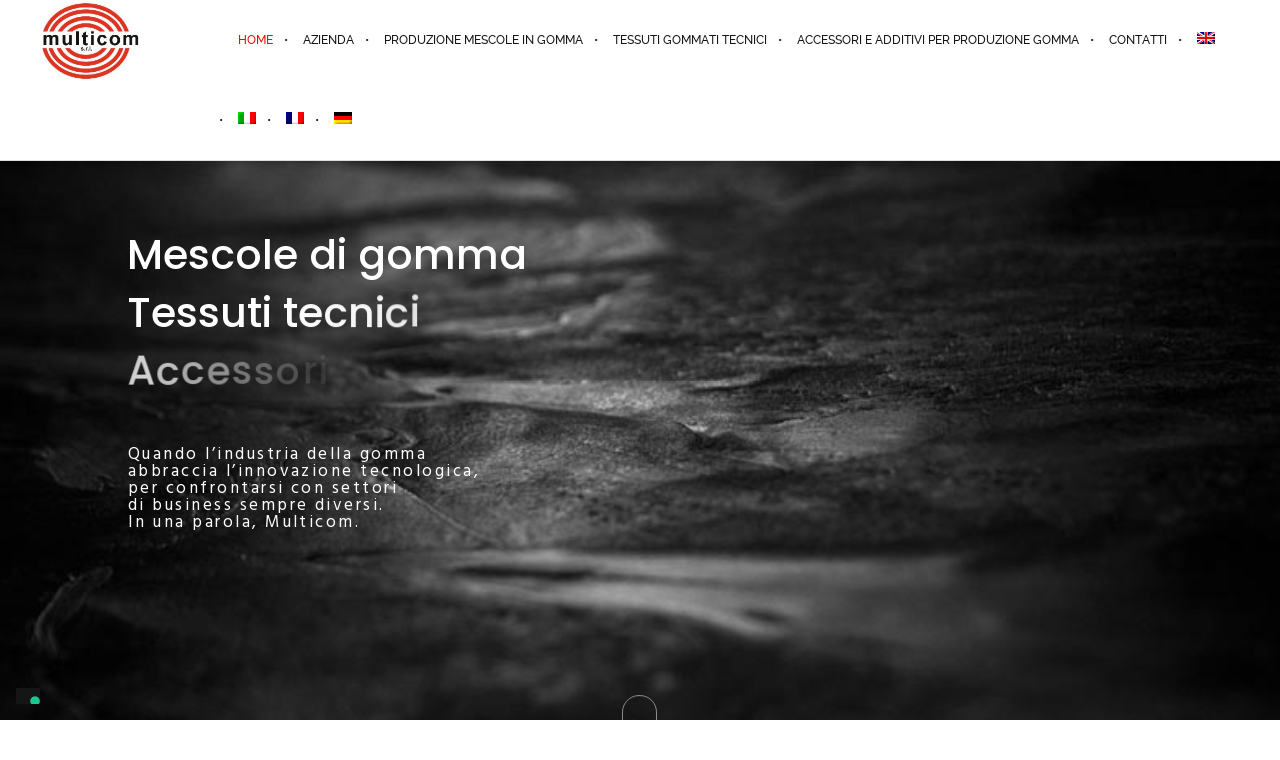

--- FILE ---
content_type: text/html; charset=utf-8
request_url: https://www.google.com/recaptcha/api2/anchor?ar=1&k=6LczZ0MiAAAAAJ8g60lnot8u70nMamqBlVCHvWFr&co=aHR0cHM6Ly93d3cubXVsdGljb21vbmxpbmUuaXQ6NDQz&hl=en&v=PoyoqOPhxBO7pBk68S4YbpHZ&size=invisible&anchor-ms=20000&execute-ms=30000&cb=61mwazgva7tc
body_size: 48734
content:
<!DOCTYPE HTML><html dir="ltr" lang="en"><head><meta http-equiv="Content-Type" content="text/html; charset=UTF-8">
<meta http-equiv="X-UA-Compatible" content="IE=edge">
<title>reCAPTCHA</title>
<style type="text/css">
/* cyrillic-ext */
@font-face {
  font-family: 'Roboto';
  font-style: normal;
  font-weight: 400;
  font-stretch: 100%;
  src: url(//fonts.gstatic.com/s/roboto/v48/KFO7CnqEu92Fr1ME7kSn66aGLdTylUAMa3GUBHMdazTgWw.woff2) format('woff2');
  unicode-range: U+0460-052F, U+1C80-1C8A, U+20B4, U+2DE0-2DFF, U+A640-A69F, U+FE2E-FE2F;
}
/* cyrillic */
@font-face {
  font-family: 'Roboto';
  font-style: normal;
  font-weight: 400;
  font-stretch: 100%;
  src: url(//fonts.gstatic.com/s/roboto/v48/KFO7CnqEu92Fr1ME7kSn66aGLdTylUAMa3iUBHMdazTgWw.woff2) format('woff2');
  unicode-range: U+0301, U+0400-045F, U+0490-0491, U+04B0-04B1, U+2116;
}
/* greek-ext */
@font-face {
  font-family: 'Roboto';
  font-style: normal;
  font-weight: 400;
  font-stretch: 100%;
  src: url(//fonts.gstatic.com/s/roboto/v48/KFO7CnqEu92Fr1ME7kSn66aGLdTylUAMa3CUBHMdazTgWw.woff2) format('woff2');
  unicode-range: U+1F00-1FFF;
}
/* greek */
@font-face {
  font-family: 'Roboto';
  font-style: normal;
  font-weight: 400;
  font-stretch: 100%;
  src: url(//fonts.gstatic.com/s/roboto/v48/KFO7CnqEu92Fr1ME7kSn66aGLdTylUAMa3-UBHMdazTgWw.woff2) format('woff2');
  unicode-range: U+0370-0377, U+037A-037F, U+0384-038A, U+038C, U+038E-03A1, U+03A3-03FF;
}
/* math */
@font-face {
  font-family: 'Roboto';
  font-style: normal;
  font-weight: 400;
  font-stretch: 100%;
  src: url(//fonts.gstatic.com/s/roboto/v48/KFO7CnqEu92Fr1ME7kSn66aGLdTylUAMawCUBHMdazTgWw.woff2) format('woff2');
  unicode-range: U+0302-0303, U+0305, U+0307-0308, U+0310, U+0312, U+0315, U+031A, U+0326-0327, U+032C, U+032F-0330, U+0332-0333, U+0338, U+033A, U+0346, U+034D, U+0391-03A1, U+03A3-03A9, U+03B1-03C9, U+03D1, U+03D5-03D6, U+03F0-03F1, U+03F4-03F5, U+2016-2017, U+2034-2038, U+203C, U+2040, U+2043, U+2047, U+2050, U+2057, U+205F, U+2070-2071, U+2074-208E, U+2090-209C, U+20D0-20DC, U+20E1, U+20E5-20EF, U+2100-2112, U+2114-2115, U+2117-2121, U+2123-214F, U+2190, U+2192, U+2194-21AE, U+21B0-21E5, U+21F1-21F2, U+21F4-2211, U+2213-2214, U+2216-22FF, U+2308-230B, U+2310, U+2319, U+231C-2321, U+2336-237A, U+237C, U+2395, U+239B-23B7, U+23D0, U+23DC-23E1, U+2474-2475, U+25AF, U+25B3, U+25B7, U+25BD, U+25C1, U+25CA, U+25CC, U+25FB, U+266D-266F, U+27C0-27FF, U+2900-2AFF, U+2B0E-2B11, U+2B30-2B4C, U+2BFE, U+3030, U+FF5B, U+FF5D, U+1D400-1D7FF, U+1EE00-1EEFF;
}
/* symbols */
@font-face {
  font-family: 'Roboto';
  font-style: normal;
  font-weight: 400;
  font-stretch: 100%;
  src: url(//fonts.gstatic.com/s/roboto/v48/KFO7CnqEu92Fr1ME7kSn66aGLdTylUAMaxKUBHMdazTgWw.woff2) format('woff2');
  unicode-range: U+0001-000C, U+000E-001F, U+007F-009F, U+20DD-20E0, U+20E2-20E4, U+2150-218F, U+2190, U+2192, U+2194-2199, U+21AF, U+21E6-21F0, U+21F3, U+2218-2219, U+2299, U+22C4-22C6, U+2300-243F, U+2440-244A, U+2460-24FF, U+25A0-27BF, U+2800-28FF, U+2921-2922, U+2981, U+29BF, U+29EB, U+2B00-2BFF, U+4DC0-4DFF, U+FFF9-FFFB, U+10140-1018E, U+10190-1019C, U+101A0, U+101D0-101FD, U+102E0-102FB, U+10E60-10E7E, U+1D2C0-1D2D3, U+1D2E0-1D37F, U+1F000-1F0FF, U+1F100-1F1AD, U+1F1E6-1F1FF, U+1F30D-1F30F, U+1F315, U+1F31C, U+1F31E, U+1F320-1F32C, U+1F336, U+1F378, U+1F37D, U+1F382, U+1F393-1F39F, U+1F3A7-1F3A8, U+1F3AC-1F3AF, U+1F3C2, U+1F3C4-1F3C6, U+1F3CA-1F3CE, U+1F3D4-1F3E0, U+1F3ED, U+1F3F1-1F3F3, U+1F3F5-1F3F7, U+1F408, U+1F415, U+1F41F, U+1F426, U+1F43F, U+1F441-1F442, U+1F444, U+1F446-1F449, U+1F44C-1F44E, U+1F453, U+1F46A, U+1F47D, U+1F4A3, U+1F4B0, U+1F4B3, U+1F4B9, U+1F4BB, U+1F4BF, U+1F4C8-1F4CB, U+1F4D6, U+1F4DA, U+1F4DF, U+1F4E3-1F4E6, U+1F4EA-1F4ED, U+1F4F7, U+1F4F9-1F4FB, U+1F4FD-1F4FE, U+1F503, U+1F507-1F50B, U+1F50D, U+1F512-1F513, U+1F53E-1F54A, U+1F54F-1F5FA, U+1F610, U+1F650-1F67F, U+1F687, U+1F68D, U+1F691, U+1F694, U+1F698, U+1F6AD, U+1F6B2, U+1F6B9-1F6BA, U+1F6BC, U+1F6C6-1F6CF, U+1F6D3-1F6D7, U+1F6E0-1F6EA, U+1F6F0-1F6F3, U+1F6F7-1F6FC, U+1F700-1F7FF, U+1F800-1F80B, U+1F810-1F847, U+1F850-1F859, U+1F860-1F887, U+1F890-1F8AD, U+1F8B0-1F8BB, U+1F8C0-1F8C1, U+1F900-1F90B, U+1F93B, U+1F946, U+1F984, U+1F996, U+1F9E9, U+1FA00-1FA6F, U+1FA70-1FA7C, U+1FA80-1FA89, U+1FA8F-1FAC6, U+1FACE-1FADC, U+1FADF-1FAE9, U+1FAF0-1FAF8, U+1FB00-1FBFF;
}
/* vietnamese */
@font-face {
  font-family: 'Roboto';
  font-style: normal;
  font-weight: 400;
  font-stretch: 100%;
  src: url(//fonts.gstatic.com/s/roboto/v48/KFO7CnqEu92Fr1ME7kSn66aGLdTylUAMa3OUBHMdazTgWw.woff2) format('woff2');
  unicode-range: U+0102-0103, U+0110-0111, U+0128-0129, U+0168-0169, U+01A0-01A1, U+01AF-01B0, U+0300-0301, U+0303-0304, U+0308-0309, U+0323, U+0329, U+1EA0-1EF9, U+20AB;
}
/* latin-ext */
@font-face {
  font-family: 'Roboto';
  font-style: normal;
  font-weight: 400;
  font-stretch: 100%;
  src: url(//fonts.gstatic.com/s/roboto/v48/KFO7CnqEu92Fr1ME7kSn66aGLdTylUAMa3KUBHMdazTgWw.woff2) format('woff2');
  unicode-range: U+0100-02BA, U+02BD-02C5, U+02C7-02CC, U+02CE-02D7, U+02DD-02FF, U+0304, U+0308, U+0329, U+1D00-1DBF, U+1E00-1E9F, U+1EF2-1EFF, U+2020, U+20A0-20AB, U+20AD-20C0, U+2113, U+2C60-2C7F, U+A720-A7FF;
}
/* latin */
@font-face {
  font-family: 'Roboto';
  font-style: normal;
  font-weight: 400;
  font-stretch: 100%;
  src: url(//fonts.gstatic.com/s/roboto/v48/KFO7CnqEu92Fr1ME7kSn66aGLdTylUAMa3yUBHMdazQ.woff2) format('woff2');
  unicode-range: U+0000-00FF, U+0131, U+0152-0153, U+02BB-02BC, U+02C6, U+02DA, U+02DC, U+0304, U+0308, U+0329, U+2000-206F, U+20AC, U+2122, U+2191, U+2193, U+2212, U+2215, U+FEFF, U+FFFD;
}
/* cyrillic-ext */
@font-face {
  font-family: 'Roboto';
  font-style: normal;
  font-weight: 500;
  font-stretch: 100%;
  src: url(//fonts.gstatic.com/s/roboto/v48/KFO7CnqEu92Fr1ME7kSn66aGLdTylUAMa3GUBHMdazTgWw.woff2) format('woff2');
  unicode-range: U+0460-052F, U+1C80-1C8A, U+20B4, U+2DE0-2DFF, U+A640-A69F, U+FE2E-FE2F;
}
/* cyrillic */
@font-face {
  font-family: 'Roboto';
  font-style: normal;
  font-weight: 500;
  font-stretch: 100%;
  src: url(//fonts.gstatic.com/s/roboto/v48/KFO7CnqEu92Fr1ME7kSn66aGLdTylUAMa3iUBHMdazTgWw.woff2) format('woff2');
  unicode-range: U+0301, U+0400-045F, U+0490-0491, U+04B0-04B1, U+2116;
}
/* greek-ext */
@font-face {
  font-family: 'Roboto';
  font-style: normal;
  font-weight: 500;
  font-stretch: 100%;
  src: url(//fonts.gstatic.com/s/roboto/v48/KFO7CnqEu92Fr1ME7kSn66aGLdTylUAMa3CUBHMdazTgWw.woff2) format('woff2');
  unicode-range: U+1F00-1FFF;
}
/* greek */
@font-face {
  font-family: 'Roboto';
  font-style: normal;
  font-weight: 500;
  font-stretch: 100%;
  src: url(//fonts.gstatic.com/s/roboto/v48/KFO7CnqEu92Fr1ME7kSn66aGLdTylUAMa3-UBHMdazTgWw.woff2) format('woff2');
  unicode-range: U+0370-0377, U+037A-037F, U+0384-038A, U+038C, U+038E-03A1, U+03A3-03FF;
}
/* math */
@font-face {
  font-family: 'Roboto';
  font-style: normal;
  font-weight: 500;
  font-stretch: 100%;
  src: url(//fonts.gstatic.com/s/roboto/v48/KFO7CnqEu92Fr1ME7kSn66aGLdTylUAMawCUBHMdazTgWw.woff2) format('woff2');
  unicode-range: U+0302-0303, U+0305, U+0307-0308, U+0310, U+0312, U+0315, U+031A, U+0326-0327, U+032C, U+032F-0330, U+0332-0333, U+0338, U+033A, U+0346, U+034D, U+0391-03A1, U+03A3-03A9, U+03B1-03C9, U+03D1, U+03D5-03D6, U+03F0-03F1, U+03F4-03F5, U+2016-2017, U+2034-2038, U+203C, U+2040, U+2043, U+2047, U+2050, U+2057, U+205F, U+2070-2071, U+2074-208E, U+2090-209C, U+20D0-20DC, U+20E1, U+20E5-20EF, U+2100-2112, U+2114-2115, U+2117-2121, U+2123-214F, U+2190, U+2192, U+2194-21AE, U+21B0-21E5, U+21F1-21F2, U+21F4-2211, U+2213-2214, U+2216-22FF, U+2308-230B, U+2310, U+2319, U+231C-2321, U+2336-237A, U+237C, U+2395, U+239B-23B7, U+23D0, U+23DC-23E1, U+2474-2475, U+25AF, U+25B3, U+25B7, U+25BD, U+25C1, U+25CA, U+25CC, U+25FB, U+266D-266F, U+27C0-27FF, U+2900-2AFF, U+2B0E-2B11, U+2B30-2B4C, U+2BFE, U+3030, U+FF5B, U+FF5D, U+1D400-1D7FF, U+1EE00-1EEFF;
}
/* symbols */
@font-face {
  font-family: 'Roboto';
  font-style: normal;
  font-weight: 500;
  font-stretch: 100%;
  src: url(//fonts.gstatic.com/s/roboto/v48/KFO7CnqEu92Fr1ME7kSn66aGLdTylUAMaxKUBHMdazTgWw.woff2) format('woff2');
  unicode-range: U+0001-000C, U+000E-001F, U+007F-009F, U+20DD-20E0, U+20E2-20E4, U+2150-218F, U+2190, U+2192, U+2194-2199, U+21AF, U+21E6-21F0, U+21F3, U+2218-2219, U+2299, U+22C4-22C6, U+2300-243F, U+2440-244A, U+2460-24FF, U+25A0-27BF, U+2800-28FF, U+2921-2922, U+2981, U+29BF, U+29EB, U+2B00-2BFF, U+4DC0-4DFF, U+FFF9-FFFB, U+10140-1018E, U+10190-1019C, U+101A0, U+101D0-101FD, U+102E0-102FB, U+10E60-10E7E, U+1D2C0-1D2D3, U+1D2E0-1D37F, U+1F000-1F0FF, U+1F100-1F1AD, U+1F1E6-1F1FF, U+1F30D-1F30F, U+1F315, U+1F31C, U+1F31E, U+1F320-1F32C, U+1F336, U+1F378, U+1F37D, U+1F382, U+1F393-1F39F, U+1F3A7-1F3A8, U+1F3AC-1F3AF, U+1F3C2, U+1F3C4-1F3C6, U+1F3CA-1F3CE, U+1F3D4-1F3E0, U+1F3ED, U+1F3F1-1F3F3, U+1F3F5-1F3F7, U+1F408, U+1F415, U+1F41F, U+1F426, U+1F43F, U+1F441-1F442, U+1F444, U+1F446-1F449, U+1F44C-1F44E, U+1F453, U+1F46A, U+1F47D, U+1F4A3, U+1F4B0, U+1F4B3, U+1F4B9, U+1F4BB, U+1F4BF, U+1F4C8-1F4CB, U+1F4D6, U+1F4DA, U+1F4DF, U+1F4E3-1F4E6, U+1F4EA-1F4ED, U+1F4F7, U+1F4F9-1F4FB, U+1F4FD-1F4FE, U+1F503, U+1F507-1F50B, U+1F50D, U+1F512-1F513, U+1F53E-1F54A, U+1F54F-1F5FA, U+1F610, U+1F650-1F67F, U+1F687, U+1F68D, U+1F691, U+1F694, U+1F698, U+1F6AD, U+1F6B2, U+1F6B9-1F6BA, U+1F6BC, U+1F6C6-1F6CF, U+1F6D3-1F6D7, U+1F6E0-1F6EA, U+1F6F0-1F6F3, U+1F6F7-1F6FC, U+1F700-1F7FF, U+1F800-1F80B, U+1F810-1F847, U+1F850-1F859, U+1F860-1F887, U+1F890-1F8AD, U+1F8B0-1F8BB, U+1F8C0-1F8C1, U+1F900-1F90B, U+1F93B, U+1F946, U+1F984, U+1F996, U+1F9E9, U+1FA00-1FA6F, U+1FA70-1FA7C, U+1FA80-1FA89, U+1FA8F-1FAC6, U+1FACE-1FADC, U+1FADF-1FAE9, U+1FAF0-1FAF8, U+1FB00-1FBFF;
}
/* vietnamese */
@font-face {
  font-family: 'Roboto';
  font-style: normal;
  font-weight: 500;
  font-stretch: 100%;
  src: url(//fonts.gstatic.com/s/roboto/v48/KFO7CnqEu92Fr1ME7kSn66aGLdTylUAMa3OUBHMdazTgWw.woff2) format('woff2');
  unicode-range: U+0102-0103, U+0110-0111, U+0128-0129, U+0168-0169, U+01A0-01A1, U+01AF-01B0, U+0300-0301, U+0303-0304, U+0308-0309, U+0323, U+0329, U+1EA0-1EF9, U+20AB;
}
/* latin-ext */
@font-face {
  font-family: 'Roboto';
  font-style: normal;
  font-weight: 500;
  font-stretch: 100%;
  src: url(//fonts.gstatic.com/s/roboto/v48/KFO7CnqEu92Fr1ME7kSn66aGLdTylUAMa3KUBHMdazTgWw.woff2) format('woff2');
  unicode-range: U+0100-02BA, U+02BD-02C5, U+02C7-02CC, U+02CE-02D7, U+02DD-02FF, U+0304, U+0308, U+0329, U+1D00-1DBF, U+1E00-1E9F, U+1EF2-1EFF, U+2020, U+20A0-20AB, U+20AD-20C0, U+2113, U+2C60-2C7F, U+A720-A7FF;
}
/* latin */
@font-face {
  font-family: 'Roboto';
  font-style: normal;
  font-weight: 500;
  font-stretch: 100%;
  src: url(//fonts.gstatic.com/s/roboto/v48/KFO7CnqEu92Fr1ME7kSn66aGLdTylUAMa3yUBHMdazQ.woff2) format('woff2');
  unicode-range: U+0000-00FF, U+0131, U+0152-0153, U+02BB-02BC, U+02C6, U+02DA, U+02DC, U+0304, U+0308, U+0329, U+2000-206F, U+20AC, U+2122, U+2191, U+2193, U+2212, U+2215, U+FEFF, U+FFFD;
}
/* cyrillic-ext */
@font-face {
  font-family: 'Roboto';
  font-style: normal;
  font-weight: 900;
  font-stretch: 100%;
  src: url(//fonts.gstatic.com/s/roboto/v48/KFO7CnqEu92Fr1ME7kSn66aGLdTylUAMa3GUBHMdazTgWw.woff2) format('woff2');
  unicode-range: U+0460-052F, U+1C80-1C8A, U+20B4, U+2DE0-2DFF, U+A640-A69F, U+FE2E-FE2F;
}
/* cyrillic */
@font-face {
  font-family: 'Roboto';
  font-style: normal;
  font-weight: 900;
  font-stretch: 100%;
  src: url(//fonts.gstatic.com/s/roboto/v48/KFO7CnqEu92Fr1ME7kSn66aGLdTylUAMa3iUBHMdazTgWw.woff2) format('woff2');
  unicode-range: U+0301, U+0400-045F, U+0490-0491, U+04B0-04B1, U+2116;
}
/* greek-ext */
@font-face {
  font-family: 'Roboto';
  font-style: normal;
  font-weight: 900;
  font-stretch: 100%;
  src: url(//fonts.gstatic.com/s/roboto/v48/KFO7CnqEu92Fr1ME7kSn66aGLdTylUAMa3CUBHMdazTgWw.woff2) format('woff2');
  unicode-range: U+1F00-1FFF;
}
/* greek */
@font-face {
  font-family: 'Roboto';
  font-style: normal;
  font-weight: 900;
  font-stretch: 100%;
  src: url(//fonts.gstatic.com/s/roboto/v48/KFO7CnqEu92Fr1ME7kSn66aGLdTylUAMa3-UBHMdazTgWw.woff2) format('woff2');
  unicode-range: U+0370-0377, U+037A-037F, U+0384-038A, U+038C, U+038E-03A1, U+03A3-03FF;
}
/* math */
@font-face {
  font-family: 'Roboto';
  font-style: normal;
  font-weight: 900;
  font-stretch: 100%;
  src: url(//fonts.gstatic.com/s/roboto/v48/KFO7CnqEu92Fr1ME7kSn66aGLdTylUAMawCUBHMdazTgWw.woff2) format('woff2');
  unicode-range: U+0302-0303, U+0305, U+0307-0308, U+0310, U+0312, U+0315, U+031A, U+0326-0327, U+032C, U+032F-0330, U+0332-0333, U+0338, U+033A, U+0346, U+034D, U+0391-03A1, U+03A3-03A9, U+03B1-03C9, U+03D1, U+03D5-03D6, U+03F0-03F1, U+03F4-03F5, U+2016-2017, U+2034-2038, U+203C, U+2040, U+2043, U+2047, U+2050, U+2057, U+205F, U+2070-2071, U+2074-208E, U+2090-209C, U+20D0-20DC, U+20E1, U+20E5-20EF, U+2100-2112, U+2114-2115, U+2117-2121, U+2123-214F, U+2190, U+2192, U+2194-21AE, U+21B0-21E5, U+21F1-21F2, U+21F4-2211, U+2213-2214, U+2216-22FF, U+2308-230B, U+2310, U+2319, U+231C-2321, U+2336-237A, U+237C, U+2395, U+239B-23B7, U+23D0, U+23DC-23E1, U+2474-2475, U+25AF, U+25B3, U+25B7, U+25BD, U+25C1, U+25CA, U+25CC, U+25FB, U+266D-266F, U+27C0-27FF, U+2900-2AFF, U+2B0E-2B11, U+2B30-2B4C, U+2BFE, U+3030, U+FF5B, U+FF5D, U+1D400-1D7FF, U+1EE00-1EEFF;
}
/* symbols */
@font-face {
  font-family: 'Roboto';
  font-style: normal;
  font-weight: 900;
  font-stretch: 100%;
  src: url(//fonts.gstatic.com/s/roboto/v48/KFO7CnqEu92Fr1ME7kSn66aGLdTylUAMaxKUBHMdazTgWw.woff2) format('woff2');
  unicode-range: U+0001-000C, U+000E-001F, U+007F-009F, U+20DD-20E0, U+20E2-20E4, U+2150-218F, U+2190, U+2192, U+2194-2199, U+21AF, U+21E6-21F0, U+21F3, U+2218-2219, U+2299, U+22C4-22C6, U+2300-243F, U+2440-244A, U+2460-24FF, U+25A0-27BF, U+2800-28FF, U+2921-2922, U+2981, U+29BF, U+29EB, U+2B00-2BFF, U+4DC0-4DFF, U+FFF9-FFFB, U+10140-1018E, U+10190-1019C, U+101A0, U+101D0-101FD, U+102E0-102FB, U+10E60-10E7E, U+1D2C0-1D2D3, U+1D2E0-1D37F, U+1F000-1F0FF, U+1F100-1F1AD, U+1F1E6-1F1FF, U+1F30D-1F30F, U+1F315, U+1F31C, U+1F31E, U+1F320-1F32C, U+1F336, U+1F378, U+1F37D, U+1F382, U+1F393-1F39F, U+1F3A7-1F3A8, U+1F3AC-1F3AF, U+1F3C2, U+1F3C4-1F3C6, U+1F3CA-1F3CE, U+1F3D4-1F3E0, U+1F3ED, U+1F3F1-1F3F3, U+1F3F5-1F3F7, U+1F408, U+1F415, U+1F41F, U+1F426, U+1F43F, U+1F441-1F442, U+1F444, U+1F446-1F449, U+1F44C-1F44E, U+1F453, U+1F46A, U+1F47D, U+1F4A3, U+1F4B0, U+1F4B3, U+1F4B9, U+1F4BB, U+1F4BF, U+1F4C8-1F4CB, U+1F4D6, U+1F4DA, U+1F4DF, U+1F4E3-1F4E6, U+1F4EA-1F4ED, U+1F4F7, U+1F4F9-1F4FB, U+1F4FD-1F4FE, U+1F503, U+1F507-1F50B, U+1F50D, U+1F512-1F513, U+1F53E-1F54A, U+1F54F-1F5FA, U+1F610, U+1F650-1F67F, U+1F687, U+1F68D, U+1F691, U+1F694, U+1F698, U+1F6AD, U+1F6B2, U+1F6B9-1F6BA, U+1F6BC, U+1F6C6-1F6CF, U+1F6D3-1F6D7, U+1F6E0-1F6EA, U+1F6F0-1F6F3, U+1F6F7-1F6FC, U+1F700-1F7FF, U+1F800-1F80B, U+1F810-1F847, U+1F850-1F859, U+1F860-1F887, U+1F890-1F8AD, U+1F8B0-1F8BB, U+1F8C0-1F8C1, U+1F900-1F90B, U+1F93B, U+1F946, U+1F984, U+1F996, U+1F9E9, U+1FA00-1FA6F, U+1FA70-1FA7C, U+1FA80-1FA89, U+1FA8F-1FAC6, U+1FACE-1FADC, U+1FADF-1FAE9, U+1FAF0-1FAF8, U+1FB00-1FBFF;
}
/* vietnamese */
@font-face {
  font-family: 'Roboto';
  font-style: normal;
  font-weight: 900;
  font-stretch: 100%;
  src: url(//fonts.gstatic.com/s/roboto/v48/KFO7CnqEu92Fr1ME7kSn66aGLdTylUAMa3OUBHMdazTgWw.woff2) format('woff2');
  unicode-range: U+0102-0103, U+0110-0111, U+0128-0129, U+0168-0169, U+01A0-01A1, U+01AF-01B0, U+0300-0301, U+0303-0304, U+0308-0309, U+0323, U+0329, U+1EA0-1EF9, U+20AB;
}
/* latin-ext */
@font-face {
  font-family: 'Roboto';
  font-style: normal;
  font-weight: 900;
  font-stretch: 100%;
  src: url(//fonts.gstatic.com/s/roboto/v48/KFO7CnqEu92Fr1ME7kSn66aGLdTylUAMa3KUBHMdazTgWw.woff2) format('woff2');
  unicode-range: U+0100-02BA, U+02BD-02C5, U+02C7-02CC, U+02CE-02D7, U+02DD-02FF, U+0304, U+0308, U+0329, U+1D00-1DBF, U+1E00-1E9F, U+1EF2-1EFF, U+2020, U+20A0-20AB, U+20AD-20C0, U+2113, U+2C60-2C7F, U+A720-A7FF;
}
/* latin */
@font-face {
  font-family: 'Roboto';
  font-style: normal;
  font-weight: 900;
  font-stretch: 100%;
  src: url(//fonts.gstatic.com/s/roboto/v48/KFO7CnqEu92Fr1ME7kSn66aGLdTylUAMa3yUBHMdazQ.woff2) format('woff2');
  unicode-range: U+0000-00FF, U+0131, U+0152-0153, U+02BB-02BC, U+02C6, U+02DA, U+02DC, U+0304, U+0308, U+0329, U+2000-206F, U+20AC, U+2122, U+2191, U+2193, U+2212, U+2215, U+FEFF, U+FFFD;
}

</style>
<link rel="stylesheet" type="text/css" href="https://www.gstatic.com/recaptcha/releases/PoyoqOPhxBO7pBk68S4YbpHZ/styles__ltr.css">
<script nonce="KoilsK9wK-L_27JWL8mgCQ" type="text/javascript">window['__recaptcha_api'] = 'https://www.google.com/recaptcha/api2/';</script>
<script type="text/javascript" src="https://www.gstatic.com/recaptcha/releases/PoyoqOPhxBO7pBk68S4YbpHZ/recaptcha__en.js" nonce="KoilsK9wK-L_27JWL8mgCQ">
      
    </script></head>
<body><div id="rc-anchor-alert" class="rc-anchor-alert"></div>
<input type="hidden" id="recaptcha-token" value="[base64]">
<script type="text/javascript" nonce="KoilsK9wK-L_27JWL8mgCQ">
      recaptcha.anchor.Main.init("[\x22ainput\x22,[\x22bgdata\x22,\x22\x22,\[base64]/[base64]/[base64]/bmV3IHJbeF0oY1swXSk6RT09Mj9uZXcgclt4XShjWzBdLGNbMV0pOkU9PTM/bmV3IHJbeF0oY1swXSxjWzFdLGNbMl0pOkU9PTQ/[base64]/[base64]/[base64]/[base64]/[base64]/[base64]/[base64]/[base64]\x22,\[base64]\\u003d\\u003d\x22,\[base64]/DmcK0w5g/[base64]/Cln/CgHNHcH1XQMOeGFl6VH/Do37Cv8OHwr7ClcOWL2XCi0HChgMiXxPCnMOMw7lmw6tBwr5Hwr5qYD7CmmbDnsOVc8ONKcKCayApwqTCimkHw6TCumrCrsO7T8O4bQzCjsOBwr7DtsK2w4oBw4fCtsOSwrHCvGJ/wrhSN2rDg8Kmw6DCr8KQSBkYNysmwqkpRcKNwpNMK8O5wqrDocOawpbDmMKjw7ljw67DtsO1w55xwrtiwqTCkwAoV8K/bUd6wrjDrsOCwopHw4p/w5DDvTA2Q8K9GMO4CVwuB1tqKnw/[base64]/NsO9wqZEwo15w6UOKMKrX0xmwop6w6YsDsKyw6XDn3YKc8OaWiZ2wrPDscOKwpU1w7g3w54jwq7DpcKDdcOgHMOZwr5owqnCtlLCg8ORM1xtQMOeL8KgXnV+S23CvcO+QsKsw58/[base64]/w57CtsOIZ8O5w5PDq8Kswp/DqXQ4N8Ocwr7DpMOQw58ICyUEWMOnw7XDoixZw5JTw5XDmmkkwobDs2zCpMKVw4/Di8KewpLCssK7UcOmD8KMbsOkw5Zdwqtew64lw5HDicO2w4cCUMKEZjDCngrCnD/DhMODwqfCm1zClsKUXwldQSHCkx/DqcOYOMOiYXfCmsKWPV4TRsO4f1DCgcKMMMOYw6hHPT41w4PDg8KXw6DDohs4wq/DqcKVE8KiOsK/QxHDtkFCcB3DpErCgAvDgB1QwqhGbsOTw6ZsOcO4W8KAMsOWwoJmDR/[base64]/DmMK7woBew6AsRMO3wrEAwrzCkhZ+HcObw4DCpjpSwprCicOGKBJEw6Inwo/Cv8K3wp4aIMKswpcPwqXDq8OjGcKdHcO5w7UTBh7Ck8O1w5Y7PBbDhW3DtSYQw7fCnUk3wrzCsMOsMsOaDTMAwp/Cu8KtOELDssKuOkbDqErDqTTDtyIuRcOgGsKRZ8Oqw7Zjw5EzwrzDm8Kzwo3CgjXChcONwrYLw7HDqHzDmXRhbhs+PB/Cn8KlwqQlGMOzwqxSwqBNwqAebcK0w6PCvMK0TCItfsOGwq5/wo/Cvhh6IMOOQ2DCgsOxPcKtY8O4w5tBw4huAsObOcKgScOLw5zDuMOxw4fCn8K3IDbCjcOmwoAhw5/Dr0hTwqB6woPDhRFEwrHCln89wqzDhcKLKigmRcKpw4Z/bgzCt1nDg8K3wrw9wpbCoWjDrMKUw7woegMPw4MLw73CtcK6T8O7woLDusK4w6Ifw4fCvcOUwrs2ecKkwoInw6bCpSUhOSkWw7XDklAaw5zCpsKRFcOjwpFsG8OSX8OAwpwjwq3DkMOawoDDsxjDsz3DpQLDjC/CsMOhb2TDmsOow7lDR3/DiBXCg07DsBvDpis+wo7Cu8KXJVg1wq8uw7nDnsOlwq0VNcKyecKJw4wwwpFYc8Kew5nCvMOfw7JhRMOZbxrCnjHDpcKld3nCugloBcO+wqoEw7nCpMKHFjzCjhsJAsKqE8K8ICUyw5I8NsOqFcOyWcOZw7B7wo5hZsO8w64/[base64]/azbCrzLCiGImDMKtwp/[base64]/CtFnDkMKbwr8/wpM9ABbCmsKIw5URLHrCvEjDkFtkJsOfw57DgzJjw5XCnMKKFFouw6PCkMO0Vl/CgDYQw41wJcKOeMKRw63ChVbDscK1w73DuMKawr18LMONwp7CqzJow4bDi8KHfgLCtS0dEwzCknLDt8OjwrFAISTDhVTDtMKewoM5woHCj0/DkTtewqbDoCDDhsOKIU97RUHCkWTDgMOewqTDt8KqcnXCqEfDh8OnSMOAw7/CtzZ3w6UfEsKjdidSc8Odw5chw7LClWBccMKUAxFzw57DvsK6w5jDpsKrwpvDv8KDw58sDsKWw4l2wqDCjsKnA1tQw7jCmcKVwr3Du8OhXcKVw4VPGEh9wpslw6ABMVxlw6I8IcKSwqsWOSvDhAJaYWbChsKbw6bDsMOow55vCE/[base64]/[base64]/HcKkwoVaw78hNQwWw5/Dq3p7wq4rw4/CnhE3wpXCscKvwoXCgiFLUip7fg7Cj8ORSCoawpo4ccO/w59ZesOiA8K4w7TDlg/DvcOFw6XCmA5VwovDug3CrsOgOcKjw6XDm0h+w5llQcOOw5tbXhbCo1IaMMOUwrXCq8KPwonCjl9HwpwYeHbDqyXCpXPDl8OMfzY4w77Dk8Ohw6LDpsKDw4vChMOqGTDDvMKDw5nDvHMKwrvCk2zDkMO2S8KCwr/CiMKhQQHCrHPCjcKCU8KUwoDCtzlzw6DCk8Kgw6hmAcKRLHfCtcK0MwN9w5zCsjZHXsKbwqF6PcK/wrxSw4ocw7Ilw60+aMKgwrjCmcKZwq/CgcK8CGDCs2DDqVDDgjBhwqHCkREIX8KRw6Nca8KJNwEFXzhiLsOiw5fDvcK4w7zCl8Khb8OZG08UHcKjSlE9wpvCncOSw67CtsOTw6gGw6xjDsOawpvDuh/DlGsgw6ZWw5ljwo7ClWgkB2t7wqBWw73Dt8K/RU8BasOawp4YXjdIw7NGw5gPEQ05wp/[base64]/[base64]/CowpPwr0GwrjDksO9w7vCncK1w6fCoiRxX8KoV3cvZHrCvFIewrfDg2/Cr0rCuMOewqtNw4cDbsOCecOGWcKUw4RiXjrDlsKrw613H8OhfzzCh8KtwrrDksODezTDoR4uYMK/w6fCs1HCj1zCijfCgsKyNcOsw7snJMO2WiU2HMKUw73Dm8KswrhOCHfDgsOQwq7CjU7DrUDDrHc+KsO1EcOYwpHCncO0wrXDnhbDm8K7bsKPFUvDk8Kgwq5aaW/CmkDCtcKLaFUsw4Ziw55Ow6tsw5DCvMKwXMOFw6nDm8O3CE8Hwoc1wqIrfcOUWmkhwp0LwqXDoMO2IzZYdcKQwoPCpcKXw7TCiEomCMO0DMKgWAw7CzjCjUo4wq7DssOhwpPDn8Ksw4jCgsOpwr05w4/CsQx3wpp/HxBnGsKqw5PDt3/CowbDtndDw5PCjcOLUlXCoCc7K1fCuBLCuk8Dw5lPw7rDnsKXw63DilXDvcKYw7XDqcOow7cRasOZR8OCTWBoFyE0fcK5wpYiwqBlw5kuw4QBwrJUw4gvwq7Do8OYAXJ4wpNMPh3DmsKlRMKpw5nClsOhYsODN3rCnxXCrsKrdwPCn8K/wrHCqMOtZ8KCZ8O3JMOHchfDq8K6ZDQ1wot/AsOWw4wswqbDtcKHGidawr4SWMK9QsKXDCfDqFTDgsKxecO5UMOtCMK9THpvw5sowoJ+wrxVZcOswq3CtlvDnsOcw53CjcKew7fClcKCw4jCm8O/[base64]/CgDrDnsKIEMK7BHZVExdbZ8KxLsO+E8ObMWkCw4vCsizCusOeQMOWwpzCu8OMw6lqWsO8w57CnybDt8OSwrrCoS8ow4gaw5nDvcKPw6DCnD7DpR8qw6jCq8Kqw41fwpPDuQhNwpzDkSseM8OeMsOow6t1w7Zow6DCj8OaAwxXw51Mw6/CjVvDnxHDiVHDhn4Aw59mYMKyW3zDiAZYJndRfcOXw4HDgzZ4wp7DmcOrw4nDqlxaOWs/w6HDr13DnFokND1PW8KSwpkad8OPw6PDmxxVKcOBwrXDqcKAccOLIcOjwoRdZcOOJRdwasOfw7jCocKhwqx/wp87WXPDvwDDqcKNw7TDj8OgNltZTmocA2zCnlHDiC7DgREEworClH/CuyvCn8KTw4YcwodfLmJBY8OPw7PDixMNwo3CpQ5TwrTCsxEcw5oOwoJAw7cCwpzCq8OOIcKgwrFHYTRDw73DgTjCj8K+UWhvwpPCoB5mEsOcLDdgRx9hPMKMw6HDk8KIZcOYwpzDghzDphnChi9pw7/CvzjDjkLCuMKNZ2YHw7bDrhbDln/CvcKWTG8uVsKVw5pvAS3CicKgw4jCjcK4YcOLwqVpaAc7XTXCpSLCn8K5EsKfdz3CoWxRUcKxwpJ2w5hRwo/ClsOSwrzCjcKyAsOqYDjDnsKAw43DuAVvwqxrUcK5w6cMAsOzFQ3Dh3LCg3VbJ8KcKkzDjsO0wpzCmRnDhxTCpMKpVk9EwrXCkDvCnGHCpWZuJ8KJRcKqLEDDvcOYwpHDpcK9dAvCnmoWWMO7SMO7wqx5wq/Cv8OEEcOgw5rCl3DDoTHCtmRSW8KOd3Abw43ChV9QacOSw6XCuzjDo38Kw7Irw747J0PCgHbDi3fCvCHDm1TDrj/[base64]/ShLCtj3Dnj/DoMKOw4TDn8K5FU7DjT8qwpE8w5ALwoprwqBHb8KkIGF8JHzCqsO1w6lUw5QONMOKw65lwqPDqXnCu8Kub8Kcw7fCjMKlIMK6wr/ClMOpdcOPRsKGw5DDnsOrwrsSw5oVwojDlklnwpTCrQbDhsKXwpBuwpDCvsO0W1XCosOPCVDCmmnChcOVDTXCoMKww6XDvH1rwq81w4QFOcKVCwhlOwRHwqpHwpDCq1gHdMKSGcKpfsKow77CtsOUWR7DgsOsKsKiQsK0w6JNw595w6/[base64]/DlzAnwr3DojTDogBfL2h1w4XCogrCsMKoXFFGa8O3A3zDo8OLw7rDrjrCqcOxQmV/w4hJwr93YCbCuAXDicOTw4p+w5vDl03CgT8kw6DDuxseDWYHw5k0w4/DnsK2w7Bzw6UfecOwVyITLx8DcU3CnsOyw6MRwq5mwqnDvsO3a8KZW8KJOU3CiUTDhMOcYy8REGBQw50QOXDDjsKQc8OqwrfDq3LCoMKYwr/DpcKQwo3DkwbCvsKqWg3DocOewqzDvsKUwqnDv8OtORnConPDisOIwpXCoMOUQcKiw5HDtkokHx0EQMOrcUNnNsO2AcKoCURpwrzCjMO9YsKJbkQnwpfDgU0Rw58gL8Kawr/CjiwBw6I+DsKBw7fCjcOcw4nDiMK3IcKGXzZ0CyXDlsOdw6EJwrdREwATw5XCt2fCmMOow4/[base64]/GcOHHMOCwq1Pw4o9dAfDjsK3wqXCiTISRnjCqcOtasKrw6V1wpzCpkpBCcOVOsKHPE3ChxARHHvDrH/DisOVwqA3TcKbYcKlw5hEGcKNIcO5w5LCsHjCjMOow6ElecOzfTcse8Osw6fCucOnw7nCnl12w69lwp3CpH0AKzRCw4fCg37Dl1AdNCkFNydMw7nDljhiDxVxcMKNw44Zw4jCt8O/eMOmwoNmO8KWEcKOdAN+w7bCvyDDtMK+wp7CjXfDo3TDrT4NbTguYBUSfMKYwoNCwq5wFiFRw5rCpDh7w7LCi0xUwownBHvClm4pw7nCkMKDwrVdTFzCql/CsMOfEcOww7PDhEoXL8Kwwr7Dr8KrDnklwo/[base64]/CvR04wqPCnMO9O1BFwprDq2jCsMKONcKrw51KwrNZw5VeSMOnTMO/w4/CtsKqSXNRw63Cn8KQw5IcKMOvw6XClV7DmsO2w51Pw4rDjMK4wrzCiMKxw4PDh8Oow6F8w7rDisOLZk4HScKfwpnDhMOzw7IUNBVowrpeaBzCpyLDisOvw5jCo8KBfsKJbxfDsVsswp4lw4VTwqvCtynDscO4YTfCuXPDocKjwpPDpxLDjmPCisKnwrpYGC/CsykcwpRfw5lWw7BuCcKKJC1aw7HCgsKlw7/CkS7CjSDCnHTCk37ClzFTe8OkKHdNJcKCwo/CiwM2w6vCgybDkcOUMMOkGQbDssKUwr/DpADCjQZ9w5nCnRJSb0Edw7xdNMO/MMKBw4TCpHnCuzPCvcK8fMKcL1l1TidVwr3Dq8KCw7/DvW5BWTnDnhsnFMKZWBtvZ0PDoXrDpRgUwoBnwoJ0eMKTwrgww6Mnwr1mKcO2Um5vLg/CvA/CkTQyBj84WCzCv8K0w5Zow7fDisOOw5NVwqrCsMKkBA9nwrvCsQnCr3lVcsOWZMOTwpnCh8K+wq/CscOmW1XDh8OmPkrDqCYCSGZywopQwoo5w6LCoMKlwq/[base64]/ChCPDpzQew7Eue8Klc8KPw5XCq8Kyw6fCg33CtMK9ecKuecOVwpDDvFwZZwJ/[base64]/Dl2I9L8KvwqZYwp3DukU2w6HDnTvCjMKpwqsWwrPChibDnztNw5hVH8K1w6/Dkm/[base64]/CnWbDjD42w7cXNQvDoQjDg0kGMcKmw7rDgk3DlsO5HGx+w5lPRU18w7vDrcOMw6gOwp0nw5kcwrvDmTpOK1jCkRY6d8K9RMK7wp3DpRXCpRjCnTk/[base64]/[base64]/wr/DmkhfwoHCvw7CjMOVw4nDg8OVw5fClsKNwqZyUsK7DSnCksOmOMKZJsKbwqwtwpPDh3B/wrbCkEhzw4TDqWB9e1PDu0nCqsKUw7zDpcOsw4JHEjB1w57Co8KzOMKWw5lBwonDqsOsw7zDqMKUNcO5w7jDikc7w58JXg1jwrosRsOMTDhdw7Ymwq3Cqm0ew7vCgMKBPC8leV/DlSXCp8Ouw5bCi8OxwrtKBG1hwo3Duz3ChsK4WXtQwqjCtsKRwqA0H1smw6LDqH7CrcK1wo8zZsKbWcKNwrbDhSnDtMOZwq8DwqQBJsKtw58oXsOKw4DCi8KfwqXCjGjDo8KPwppIwqVowqtPfsKew5hSwrnDiS94Uh3DpcO0w4Z/PxkVwobDuCzCpsO8w5Iiw6bCthDDnj0/UkfDvUfDnDgqN1vDty3CisKGwqfCgsKQw5AVRsOmQsOvw6fDux3CvGvCrCjDhiXDhHjCkMO9w6dQwrpsw652eybCjcKewqvDucKjwrjCh33DgcKtw6pMNS4EwrMPw74weCvCt8Oew7cKw6lVMg/[base64]/Dk1zCrcKyCRzCgcOhC8KiGMOow6fDkgptdsK9wrHDs8K6OMOjwokww5vCrzYswpg8bMKwwqDCiMOyTsOzWX/[base64]/YcOcw5XDncKIf8Klb2zCsMOkwoIqw4Y6bsOVwr/DhgrDqsKUSBxCwpZFwr3Cl0LDiSXCtxQewr5IGRLCosOmwpjDocKRTcKswoXCuCfDnTZYSz/CjU4CUEJ5wr/Cn8OrKsK6w5Zcw7fCmlnCtcOcHxrCvsOJwpTCvmcnw4wcwpDCvWzCksO5wqwCwoJ2CBzDiCLCm8KCwrQdw6nDhMK0wprDlcOYDjwnw4XDjRxqDFHCjcKLQ8OmEMKnwpZGZsKFecKxwq0Wag07L1x1woDDtSLCmWYaUMOPRnHClsOVYH/[base64]/DpsOOEBwVw77DjTYLQMO3eBzDrMKkw69hw5FSw4TDpkJLw4jDmMK0w4nDtERBwrfDoMO+ASJsw5zCocKyesKCwotJUWVVw6ZxwpHDu3RdwonCqmlxQT/Dkw/CgzzDjcKtPMOuwpUYdSPClzPDtR3Dgj3DlEQewohWwqYPw7HCjy7CkBfDqsO7f1jCp1nDjsOrBsKsOSVUOUbDo00xwofCkMKXw6PCjcK/w6XCthzCrG3CkS3DpTXDksKXXMK3wrwTwp1RX1pzwq3CqGFgw6c0HWFjw4xNHsKKD1bCplBLwoNwZcK4DMKBwrofw6rDkMO3YMOXDsOfHCVuw7DDhsOfGVVaW8K7wqw0woDCuAXDg0TDksKqwqUrYzQtZVU2wo4Fw60nw7AXw79oMm0uG3HCiyc/woVvwqdAw6fCmcO3w6bDo27Ch8KSDiDDpA7Dh8OXwqpHwo5WZwLChcKdOA19C2xeEzLDq1h3wq3DocKEIcOWecOmRDoJw70mwoPDhcOkwrJUMsO8wpd6VcOzw5UWw6sAOXUfw5jCjsOEwp/CkcKMXsOJw7U9wofCvcOwwp0lwqAxwq3DjX4cbhTDrMKcR8K4w6sbYMOreMKNYT3DtMOiHF8AwrrDj8Owf8KuTVbDhQ3DsMOUD8KDQcOQYsORw40Tw7fCkxItwqUUC8OKw4zDqcOaTiQEw4/CisOjesKxY2A0w4ROdMO/w4pBRMKsb8OOwoQvwrnCmX8sfsKXZcK9bxvDvMOSQ8Oew4XCrBJPL3JFBHcmBlMWw4/[base64]/[base64]/[base64]/[base64]/Cqn1mNU3DmcKhw4sRw67DulvCkMO5ZcKJM8KawrnDrsO/w7AgwoTCsRbCnsOow6bDlW3DgsOuDsK+BcKxXS3CqMKcTMKKPWB4wotaw53DvFjDkMO+w4RMwqBYVykuw4LDo8ORw7rDtsOVwpDDjcKJw4I4woNtFcOKT8Otw5HCvsKgwr/DusKuwogrw5zDpix2TTUteMOGw6oww5LCkCPDoxjDi8OTwo/[base64]/CgmnDtsO0Nl5Fw5jDiHBQwr1gHg3DszFkwo7DgxPCsFUbOkFUw7nCtkB+ZcO6wpciwq/DjSktw6LCgzBQa8OwU8KIEsONC8OfWVPDrS1xw7bCmCPCnA5lWMKxw6wGwonCp8O/ZMOXPVDDmsOGTcKnesKKw7nDmMKvDzZfN8Ouw5DCpUDChmcxwrgzGsK4wr3Dt8OlARBdK8Ofw6bCrXhWWMOyw7/CnWHCq8OGw5BSJ1lrwpfDgELCqcOMw6YWwrPDuMK9wo/CkEhGXV7CnMKWd8K9wpnCtsKDwoQXw5DDr8KSH3PCmsKLQwLClcK1TC7CiS3Co8OZOxjCiDfDn8Ksw4h/NcOPQ8KrF8KEOxzDhMKJQcOKCsOLZMOkwoPDqcKMBUhXw6bDjMOmBU7CgMO+N8KcJcOrwoZswq9xUcKvwpDDm8KxWcKoBD3CjhrCi8K2wqUgwrlww69sw6nCsFbDkWvCozfDtRLDmsOiCMOOwp3CjcK1wpDChcOiwq3DsQh9dsO/U0HCrRg3w73Dr0EMw58/O3zCskjCvi/CqcKZJMO0BcOCAcOWQDJmKnYdwrV7DcK9w6XCu3Iyw7Yjw43DhcONb8KVw4NkwqvDnBHDhA0dCSPDlEXCsxY8w7diw40MSnnCiMOBw5XCgMKNw78xw7DDncO+w6tawpEkaMOhNMK4RsO+c8Krw4/[base64]/DksOTIsOcwr1ywrvCl1fCgcKrdcOJG8OHFAfDl2dkw5c3VMOowoHDqBZdwog+YMKDDQTDk8Osw5prwoHCnXciw4LCsUFww6zDhBAuwqMXw4lhLG3Co8OuBsOWw5Miwo/[base64]/DkMO7w4kRwrDDtsOmwqwJw58kwrvCkgzDq8KhbFvChHzCskI4w7DDpMODw49iXcK5w67Ch0Q/w7zCocOWwp4Nw77CsWZrEsOGRibDtcKEO8Obw4wjw4UuBWrDoMKBE2fCrWcVwo8+S8K3wp7DvC3Cr8KIwppUwqDDohswwrw8w7DDuTLDuVzDuMKMw6vCjAnDkcKDw5vCh8OCwoYnw4/[base64]/[base64]/CizLCnsKFwpESKsKSw7vCtHEbR8KbIHXDtsOfSsObw6Ulw7xHwphZw6s/EsOwaiARwrZKw4PDrsOCSW4hw43CpnE9AsK5w7jCvsOTw6kPeW3CmcKsC8O5AQ7DgyvDkk/[base64]/w6FMJkl7wpYgf37DtUbCsHHDucOhwrTDgXA/OAXCpEQaw6DCp8KwW3B8OkbDhxUpUMOrwpLChUzDtxrCi8O/w63DmxfClR7CgsOWw57Dl8KMZ8OFwrV4H2M/XUzCtAPCo3hgwpDDosOcRl9lAsKCw5bDpQfCmnN0wrbDojBlVsK2XmTCkw7DjcKaK8OweGvCnMO9acOCBsKnw4PDmSsaAVLDq1xqwoJFw5bCsMKSBMKzSsKgC8Oswq/DjsKbw4wlw4gLw5nCuUvCgxVKc29Vwpk0w4HCqE5iFF1tcx87wrssLXFKKsOzw5bCnj3Cti5TSsK8w6p9w75Vw7jCucOyw5VKAlDDhsKNGUjCs0kjwrxwwp/DnMK/X8KxwrVuw7vDq1cREsOzw53DlTvDjxrDq8Ktw5VUwq9pK00dwqTDp8Kjw5/ClDdcw6zDiMKxwoFFRUhDworDhBHClikyw4PCiTLDnxgCw6/CnD3DkFIjw5XDu2/[base64]/[base64]/CqnMOZWBdVsK0P8KVwofDhsK0w7MSDcKRwpnCiMOew6lvF1lydMKTwpsyUsKoOznCgXHDlAc/KsOww6zDqnA/MG9Cw7zCgxsOwrTCmVUdQiZfJMO/SnVjw4DCg1rCocKfUcKnw5vCnUdMwoNhYVUuXj3DucOtw5JWwrbCkcODNwkVUcKPZSLCvXXCtcKlXFoUPD3Ch8K2DxppWhVfw78Rw5/Dqz/Cn8KHIMOWXmfDicKfKxnDg8KnOzo4worCmkzDr8Kew5XDhsOww5Etw7zDjcKMfy/DuwvDiXIfw5wtwoLDh2prw6/DlGTCjSVhwpHDszYUGcOrw7zCqX/[base64]/Dol7Di8Oww5LCgsKTAAzDqhnCi8Klw54xw7XDpMKhwp0Tw7ppMiLDg1vCkwTCt8O4HMOyw6UPEEvDoMO9wqR/[base64]/DusKyw4Znw4LCv8OWLsOOwr7CqmEZwqTCp8Opw7xGJhU0wrPDosK8XCtjQ0jDicOCwovDhTt8M8OvwonDjMOOwo3ChsKCGgfDs1jDkMOcL8Oyw7w+XEsnXCbDpV1nwrrDm2whdcOswovDmcO1Xj4/[base64]/DokbCi07DkCbCnMOQwrXDi8KDCsO9c2k6w7J0J0JVRMOdWnXCr8OYKsKpw7QBRhzDiWI8BVTCgsKKw6AvF8KxcX4Kw4oEwphRwrZgw4DDi3DCsMKkP1ccb8OePsOQVcKUe2R8wo7DuVohw789egrCtcKjwpUKQ21bwoYowp/CosKeOMKGID4yW1vCsMKYD8ORfMONNFUVHELDicKgUsOzw7zDoTTDslNedyXDoAxOa2puwpLDiyXDsULCsV/Ci8OywqXDicOOFsOyDcObwolmb3JcRMK0w7nCjcKSUMOXA1wnKMO8w5Npw5LDqERmwqfDqcOIwpgjwqlYw7/CgzXDqm7Dkm7Ci8KhZcKmVChOwq/CjV7DgkozdnvDnxLCq8O9w73DtMKZbzlqwoLDjcOqdkHCqcKgw65Jw4IRc8OjM8KPB8KSwo8NY8Khw60rwoLCmVYOKRwzJ8OZw6l8YcOaGDAHNX4/D8Kff8Onw7IHw4cMw5BMW8O9a8KWZsOuRhzCrQFEw5Rkw4vCs8KabxYUK8Kxw7BrMl/[base64]/Ds0rDk8KeHcKhwr1Kf8KSMsOuXsK7wobCg3FZwqXCisOdw6MNw7DDucOUw4TCq3HChcOHw6BnEm/DisKLZUN4UsK3wp4rw6p3KgRZwoEuwrxVRwHDpxYBEMK4OcOMY8Klwq8Zw6wMwrXDnkBJTy3DnwMOw6JZXSBPHsKrw7XDoAtGZlvCiWzCvMKYH8Ojw7zCicO+aGMtEwIJeU7DkDbCkV/CmRcUw71xw6BJwpwAegc1JsKRfit6w61hJC/Cj8KvEGjCqsKVecK0a8OCwp3CucKyw7hkw7lNw7UabcO0fsKRwr7DoMOzwp4cAsKHwrZQw6bCn8K1E8K1wrBIwotNQXN1LAMlwrvDr8KMY8Kvw7kmw57DisOdRsOVwoTDjjPCtw/CpAx+wrd1O8Ohwo/CoMK8wp7DpkbDrjkhE8O0JxhFw7nDpsKwf8Onwpdcw5RSwqLCiVPDosOZOsOyWG5xwrUFw6s/UGxHwpAkw5vDhhguw4sCfMOCwq7CkMORwrhQTcOIZB9JwqcLV8ODw7bDlA7DnHo/PyVGwqc5wpvDu8Klw6fDo8K4w5LDqsKnUcOBwq3DuGE+PcKzTMK7w6dDw6XDosOEWm3DtMOzGFDCrsOpdMKwETx1w7LCijjDhnzDscKZw5nDrcKVcUx/[base64]/CuFtYwpTCmMOvX0bClmAhZ0/Cm8O8dMKmIE/[base64]/[base64]/wozDhz5fw4o1QcOqEMOuw4PCqMOCTsOiZ8KTwpHDjMKRcsO5LcOsOsOpwqPCqMK/w5gQwq/DqSB5w4Zswr8Ww4oHwpXDnDjDtwbDkMOow6vCmCU7wqDDvMOiHVVjwofDn1/CiDXDs3jDqj8KwrxVw4Vcw4h3Cj9pGHRzI8O+W8OewokQw6DCpn1obBUnw5jCqMOYDsOYfm1ZwqbCt8K7w6XDg8OVwq91w6TDtcOHesK4w6rCgsOhZgI0w4vDl1zChD/Dvm3Cqw3DqVfCh1xYR10/w5NiwrrCsBFBw7jCvcKrwoHDs8O5w6Qtwo40R8OswphddAM/w50hMcOHwrw/w6YaPiMqw5gZJhDCpsOBYnpLwqDDvHDDv8Kfwo3ClsKAwrPDhcKDPsKJRsK3woomKCp8LiXCscKETsOKHcKYFMKrw7XDtl7ChH3DhVhASnJwA8K6cB3CsADDpArDnMO9CcOuNsOvwpAdV0zDnMOqw5nDj8KsLsKZwppaw7HDs0bCtwJ/Olhlwq7DtsOXw47DmcKOwqwhwoR2F8KXRXzClMK4wrk/[base64]/CvsOrwqzCvcOkVsKiAirCvjFCwpbCoMOqwrjDmcK1OzDCm1kuwpbCtsKaw6coQz/Cgiohw61nwqLDoSZhHsOTQBbDlsKOw5sgfh9cNsKxwogowozCucOZwrZkwq/CnDZow7EhF8KoasOuwr0Tw43DncK5w5vCimBnehbCuXEuOMOuw6bCvm0FEMK/DsKQwoPDnDhcHljDg8K3DnnCpBQacsObwo/[base64]/wrlqw64GCsOgwoRHwoYBADbCkj5XwolvYzfCqRxzHiTDmAvCuXZXw5INw6vDjhpxYsOSB8KMJz7CrcOMwqnCi0hZwqDDmMOsKsOdAMKsWgY1woXDosKQMsKZw7IBwoxgwozDnxzDu1crZgIpacOWwqAaKcOpwq/Cr8KEw4tnUiVow6DDoSfCucOlYnFHWkvCog/[base64]/CnsK0wpzDmGTDonTDgDfDrcKSAErDuS7CtwTDqjtDwoVpwpNKw6/Djhs3wr7Coz9zw6jDpwjCp03CnxbDmMKzw4xxw4jDjcKMCDzCvW/DuTtMCF7DiMOZwq3CosOcOsKew7ofwrLCnh4qw5/CvllrYcKKwprCnMKPMsKhwrYjwqnDgcOnSsK7wrLCsTHCgMOyGnhHKT1Pw4HCpz3CscKqwrRqw4zDl8Kpw7nCs8Orw6krHH0cwpo3w6FDPA5XSsKgFX7CpTtvScO1woIfwrttwqnCuVjCvsKdP1vDlMK8wr5ow4Y5AcO2woXCpHtxKMKZwq1EME/CqglFw4rDuD/Dq8KOBsKUEcKXGcObw6AFwoLCpsOLF8OTwo3CksOwe3wRwroMwrrDi8O9WsOzwoNJwrnDgMKowpkdRlPCvMKMYsOoLsOWNz5BwqIofXtkw6nDksOhwqM6G8KIA8KJD8Ovwr3CpG/DiDIgw6/[base64]/[base64]/w5HChsOhNRRhJMKQacOrJcKGLBInO8Khw67DmBrDkcOjwrJ2NMKxIFYZasOQw4zCl8OpUcOfw7s0IcO2w6ZGVl7DjWrDtMOxwoFvRcOyw5g2FhtuwqQkBsOoG8Omw5lMSMKeCBkjwrnCssKAwopUw43DisK3CBDCi27CrzcYJcKQw5QqwqTCsRcQc3wrE2Z/[base64]/wq9gW8OsN8OUwrhzR2F/wobCg8OyYgHDp8Krw4B3w5XCpsK+w6PDol/Dq8OvwrFxNcKyWG/[base64]/diPCukjDlMOSw7zCg8O6wr8ZI1PCjCB7wptHUTMSHcKYPhx3BHfCgypoSVYFeH1tQX4FNTLCqx0RQsKMw6FWwrbCiMO/CMOewqAcw6J3QHvCk8O8wqBBGgTCuBtBwqDDgsKKJsOHwox9KsKIwpTDvsO0w7XDkD/CgsKOw7BTc07Du8KUa8K4PMKhbVdoOR1XHDrCu8KXw6TCpg/DiMKVwpJFYsOOwpxsBMKzW8OmMcO6BlbDrx7DvcK0GE/DnMKrEmI8TsOmBk9HV8OcAyHCpMKdwpcWw57DjMKUw6Zuwq4pwqfDnFfDtTzCkMKONsKdCzLCgsOPAmPCu8OsMMODwrZiw7tKezMAw5odZCTCjcKUw4XDgEZ9wq1UTsKOIcOMFcKnwpcZLm9pw7HDo8ORG8Kyw5HCksObR2NfZ8KCw5/DnsKTw73CuMKpDErCr8O6w7PCoWfDoSnDjCU7VQXDqsKTwpYLJsKRw7IcGcOcQsOAw4MHT0nCoQfDiWPDq3XCiMOQAU3CgSYFw6/CswfCk8O8WkBlw5PDocK4wqYdwrJuDm5mUgpxK8Kxwrhrw58tw5nDsQd7w6g6w5VmwqcTwoPDlcKgDMOdKHlGHsKawq5RNcOkwrHDmMKHw6sGJsOEw6leBXB/DMOFREnCtsKzwoRxwoV8woHCv8OTC8OaMEjDqcO4wpYgH8OKYglUNcKCQgUuPUpBd8OEWVHCnwjDmQdsE2/Crmtswpd4woodw4/CscK3wozCl8KkZ8KcM27Ds0rDljYCHMK3XMKNXCkew4zDpHJZfMKwwo1pwq8Nw5Fswrcww5vCmMOdYsKFSsOgYnA7w7dtw6E5wqfDuHB9QnPDt15/HFdPw6NHHDgGwrNTQC7DocKFKyQ0SXwtwrjCuTZQcMKOwrYJwp7CmMO/CRRHw7bDmAFfw5AUPmzCo2JsFMOBw7ZPw4rCnsOKEMOCEj7Dq1l/wq7CrsKjT1FRw63Ct2sFw6jCs1rDpcK2wqcUO8Ktwp1GTcOGNhXDoRFwwp4ew6c3wofCtBjDqsOvHgTDjRvDrSDDonTDnkB/w6EzYUvDvD7CmEVSCsKQw7DCq8KkUiXCuUJEw7rDv8OfwoFkb2zDvMKiXsKQDsOswrdNPxHCucK1Vx/DvsO2GltaRMOow5jCg0nDi8KMw5LDhhHCjxRcwonDo8KWQMK8w4zCvsK8w53CqlnDqyIBIMKYMU3CkXzDvTYfIMK3LTAOw5NgSSwRfcOkwpHCt8KbbsKRwo/[base64]/b8K8PQrCh3fCnX90CxEpw6rDrcKFwrPCgjnDlMOuwpckCcOgw77DkGjChsKRR8Krw6o0PsKfwojDk1LDnBzCrMK+wp7CoAHCvcKsGsK7w7HCo2BrHsKawr48McOsWWw3HMKtwqkgwqAcwr7DjWdcw4XDlEhbNHE5NsOyGBIwS0LDoWYPDBlUYTAbZznDkB/[base64]/CuFjDgcOENsO3wq8ZEXnDsQrCh8KIwpPCpMOSwrvCq3zCn8KRwrDDjcOCwrvChcK8HMKIIUUmNzXDtcOhw4PCtzp+WwxwM8OuBQQawp/DmSbDmsO+wovCssORwqHCvBnDk1wIw53CsEXDkV1+wrfCi8OfVcOKw6zDqcOCwpwywodLwozCpVsqwpRFwpZCJsKWwrTCtMK/BsKSw4/DkA7Cp8KTwq/CosKxcinCpsOpw48yw6Bqw4l5w5YHw7bDgUfCucK3wp/DmsKNw7DChMOmw4ppwr/ClCjDlmk9wojDpTTDnMO1BQZKcQjDsH/CgUMOIV1Ew4zCsMKhwojDmMKhc8OgLDoCw5hYw4Bgw7jDt8Kgw7tqEsK5S1kgKcOfwqgow7wDRwcnw602DMOOw5kFwqfCvsKzw6w3w5vDq8ODYMOqCsKwRcK4w7/DosO6wocVRDwCa0w3DsK0wp/[base64]/CgzolwrPDq17Djgh5AUAmw4gfQMKdIsK5w6YNw6gjKsK/w7TCjmzCgC7CscOkw4HCucK5UQXDgw/Coixtw7Mdw7xCDCYOwoLDnMK7A19rJcOIw4psMFJ7woN7EmrCrX59B8OEwokVw6YGGcOTK8KWTBxuworCpzAKKSMgAcO3w7cjYsKxw4XClUYBwoPCv8O3w7Vrw6Bmw5XCpMKGwoLCnMOpK3bCv8K2woNDwrF/wodgwrUuXMOKc8OKw5xKw78MfF7CmHnCs8O8U8OidEwAwrI5PcKJSl/[base64]/[base64]/CvsOfw688wrXDicKbw5/Ct2TCgU8OwrnDlA/[base64]/Cj8OVX8KUJVRMwrpMwrHCvMKxw7jDkT7CssOMwp7DvytKN1EtBEnDu2PDocOAwodAwosZScKxwqrCm8OSw6sfw6Ebw6oFwrFcwohkEsOyJMO6FcO3CMOAwoAsCcOIUsONwobDgTPDjMO6DnPCtsOpw5d/wo5nXkxhVCjDiDp8wo3CusKTVl0wwqvCoyPDqX8+VsKWGWNmZyc8O8KrKxI/Z8KEGMOcXh/DksOSZ0zDs8KxwpBzfHbCpsK8wprDtGPDkF/Dm1hQwqDCosKIaMOmesK/c23Dh8OWfMOvwqvCnDLCjW5HwprCksK6w4HDn0PDoRrDhMO8BsKZB24YK8OBw7HDsMODwqgzw7DCvMO3fMKawq12w4YVLBLCj8KMwowcfC1xwpdeHDDCjg3CkizCixFxw5odV8Kvwr7DnDFJwqRzLHDDtHjCn8O1\x22],null,[\x22conf\x22,null,\x226LczZ0MiAAAAAJ8g60lnot8u70nMamqBlVCHvWFr\x22,0,null,null,null,0,[21,125,63,73,95,87,41,43,42,83,102,105,109,121],[1017145,739],0,null,null,null,null,0,null,0,null,700,1,null,0,\[base64]/76lBhnEnQkZnOKMAhk\\u003d\x22,0,0,null,null,1,null,0,1,null,null,null,0],\x22https://www.multicomonline.it:443\x22,null,[3,1,1],null,null,null,1,3600,[\x22https://www.google.com/intl/en/policies/privacy/\x22,\x22https://www.google.com/intl/en/policies/terms/\x22],\x22CziZjFZmefvdbRJD7JHNfMJWc+dWyAEoPbK6CwIkSF8\\u003d\x22,1,0,null,1,1768957461294,0,0,[231,25,211,211],null,[12,86],\x22RC-Ylv9Bxg0w6oMoA\x22,null,null,null,null,null,\x220dAFcWeA7bJCa4L2f2wNj9MLqIXlfPSII8XVlCT-xmentAePdWSlczP_3IGrDebVZW_62bdY-pGPKRrvvL7k7RHSfHgvW3vLuyBg\x22,1769040261413]");
    </script></body></html>

--- FILE ---
content_type: application/javascript; charset=utf-8
request_url: https://cs.iubenda.com/cookie-solution/confs/js/79121498.js
body_size: -244
content:
_iub.csRC = { consApiKey: 'XM32gjDDhXkJKhv9DTCoWuXzPmNnfavx', showBranding: false, publicId: 'a3c9373a-6db6-11ee-8bfc-5ad8d8c564c0', floatingGroup: false };
_iub.csEnabled = true;
_iub.csPurposes = [3,7,1];
_iub.cpUpd = 1643616934;
_iub.csT = 0.15;
_iub.googleConsentModeV2 = true;
_iub.totalNumberOfProviders = 1;
